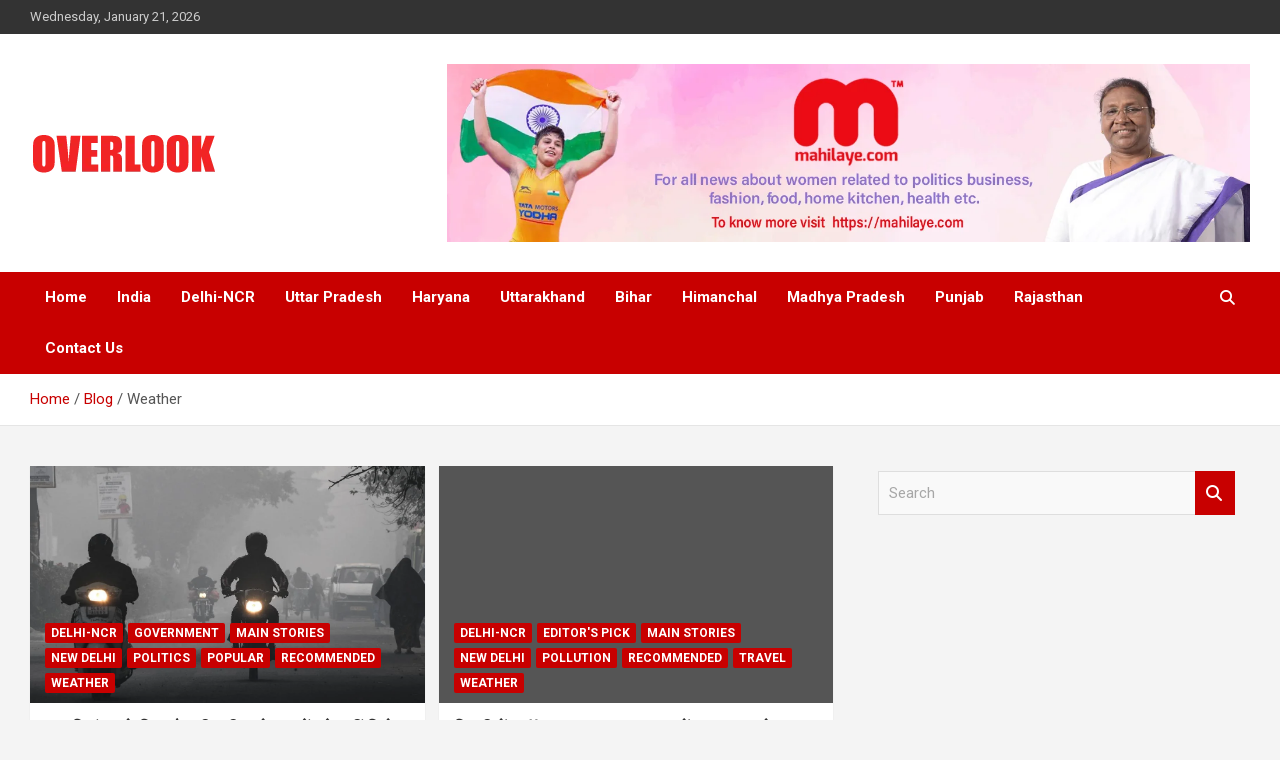

--- FILE ---
content_type: text/html; charset=UTF-8
request_url: https://overlook.co.in/category/weather/
body_size: 24371
content:
<!doctype html>
<html lang="en-US">
<head>
	<meta charset="UTF-8">
	<meta name="viewport" content="width=device-width, initial-scale=1, shrink-to-fit=no">
	<link rel="profile" href="https://gmpg.org/xfn/11">

	<meta name='robots' content='noindex, follow' />
	<style>img:is([sizes="auto" i], [sizes^="auto," i]) { contain-intrinsic-size: 3000px 1500px }</style>
	
	<!-- This site is optimized with the Yoast SEO plugin v26.8 - https://yoast.com/product/yoast-seo-wordpress/ -->
	<title>Weather Archives - Overlook</title>
	<meta property="og:locale" content="en_US" />
	<meta property="og:type" content="article" />
	<meta property="og:title" content="Weather Archives - Overlook" />
	<meta property="og:url" content="https://overlook.co.in/category/weather/" />
	<meta property="og:site_name" content="Overlook" />
	<meta name="twitter:card" content="summary_large_image" />
	<script type="application/ld+json" class="yoast-schema-graph">{"@context":"https://schema.org","@graph":[{"@type":"CollectionPage","@id":"https://overlook.co.in/category/weather/","url":"https://overlook.co.in/category/weather/","name":"Weather Archives - Overlook","isPartOf":{"@id":"https://overlook.co.in/#website"},"primaryImageOfPage":{"@id":"https://overlook.co.in/category/weather/#primaryimage"},"image":{"@id":"https://overlook.co.in/category/weather/#primaryimage"},"thumbnailUrl":"https://overlook.co.in/wp-content/uploads/2025/12/delhi-smog-traffic0.jpg","breadcrumb":{"@id":"https://overlook.co.in/category/weather/#breadcrumb"},"inLanguage":"en-US"},{"@type":"ImageObject","inLanguage":"en-US","@id":"https://overlook.co.in/category/weather/#primaryimage","url":"https://overlook.co.in/wp-content/uploads/2025/12/delhi-smog-traffic0.jpg","contentUrl":"https://overlook.co.in/wp-content/uploads/2025/12/delhi-smog-traffic0.jpg","width":1200,"height":675},{"@type":"BreadcrumbList","@id":"https://overlook.co.in/category/weather/#breadcrumb","itemListElement":[{"@type":"ListItem","position":1,"name":"Home","item":"https://overlook.co.in/"},{"@type":"ListItem","position":2,"name":"Weather"}]},{"@type":"WebSite","@id":"https://overlook.co.in/#website","url":"https://overlook.co.in/","name":"Overlook","description":"India&#039;s No 1 Hindi News Portal","publisher":{"@id":"https://overlook.co.in/#organization"},"potentialAction":[{"@type":"SearchAction","target":{"@type":"EntryPoint","urlTemplate":"https://overlook.co.in/?s={search_term_string}"},"query-input":{"@type":"PropertyValueSpecification","valueRequired":true,"valueName":"search_term_string"}}],"inLanguage":"en-US"},{"@type":"Organization","@id":"https://overlook.co.in/#organization","name":"Overlook","url":"https://overlook.co.in/","logo":{"@type":"ImageObject","inLanguage":"en-US","@id":"https://overlook.co.in/#/schema/logo/image/","url":"https://overlook.co.in/wp-content/uploads/2021/08/cropped-overlook.png","contentUrl":"https://overlook.co.in/wp-content/uploads/2021/08/cropped-overlook.png","width":188,"height":46,"caption":"Overlook"},"image":{"@id":"https://overlook.co.in/#/schema/logo/image/"}}]}</script>
	<!-- / Yoast SEO plugin. -->


<link rel='dns-prefetch' href='//www.googletagmanager.com' />
<link rel='dns-prefetch' href='//fonts.googleapis.com' />
<link rel='dns-prefetch' href='//pagead2.googlesyndication.com' />
<link rel="alternate" type="application/rss+xml" title="Overlook &raquo; Feed" href="https://overlook.co.in/feed/" />
<link rel="alternate" type="application/rss+xml" title="Overlook &raquo; Comments Feed" href="https://overlook.co.in/comments/feed/" />
<link rel="alternate" type="application/rss+xml" title="Overlook &raquo; Weather Category Feed" href="https://overlook.co.in/category/weather/feed/" />
<script type="text/javascript">
/* <![CDATA[ */
window._wpemojiSettings = {"baseUrl":"https:\/\/s.w.org\/images\/core\/emoji\/15.0.3\/72x72\/","ext":".png","svgUrl":"https:\/\/s.w.org\/images\/core\/emoji\/15.0.3\/svg\/","svgExt":".svg","source":{"concatemoji":"https:\/\/overlook.co.in\/wp-includes\/js\/wp-emoji-release.min.js?ver=6.7.2"}};
/*! This file is auto-generated */
!function(i,n){var o,s,e;function c(e){try{var t={supportTests:e,timestamp:(new Date).valueOf()};sessionStorage.setItem(o,JSON.stringify(t))}catch(e){}}function p(e,t,n){e.clearRect(0,0,e.canvas.width,e.canvas.height),e.fillText(t,0,0);var t=new Uint32Array(e.getImageData(0,0,e.canvas.width,e.canvas.height).data),r=(e.clearRect(0,0,e.canvas.width,e.canvas.height),e.fillText(n,0,0),new Uint32Array(e.getImageData(0,0,e.canvas.width,e.canvas.height).data));return t.every(function(e,t){return e===r[t]})}function u(e,t,n){switch(t){case"flag":return n(e,"\ud83c\udff3\ufe0f\u200d\u26a7\ufe0f","\ud83c\udff3\ufe0f\u200b\u26a7\ufe0f")?!1:!n(e,"\ud83c\uddfa\ud83c\uddf3","\ud83c\uddfa\u200b\ud83c\uddf3")&&!n(e,"\ud83c\udff4\udb40\udc67\udb40\udc62\udb40\udc65\udb40\udc6e\udb40\udc67\udb40\udc7f","\ud83c\udff4\u200b\udb40\udc67\u200b\udb40\udc62\u200b\udb40\udc65\u200b\udb40\udc6e\u200b\udb40\udc67\u200b\udb40\udc7f");case"emoji":return!n(e,"\ud83d\udc26\u200d\u2b1b","\ud83d\udc26\u200b\u2b1b")}return!1}function f(e,t,n){var r="undefined"!=typeof WorkerGlobalScope&&self instanceof WorkerGlobalScope?new OffscreenCanvas(300,150):i.createElement("canvas"),a=r.getContext("2d",{willReadFrequently:!0}),o=(a.textBaseline="top",a.font="600 32px Arial",{});return e.forEach(function(e){o[e]=t(a,e,n)}),o}function t(e){var t=i.createElement("script");t.src=e,t.defer=!0,i.head.appendChild(t)}"undefined"!=typeof Promise&&(o="wpEmojiSettingsSupports",s=["flag","emoji"],n.supports={everything:!0,everythingExceptFlag:!0},e=new Promise(function(e){i.addEventListener("DOMContentLoaded",e,{once:!0})}),new Promise(function(t){var n=function(){try{var e=JSON.parse(sessionStorage.getItem(o));if("object"==typeof e&&"number"==typeof e.timestamp&&(new Date).valueOf()<e.timestamp+604800&&"object"==typeof e.supportTests)return e.supportTests}catch(e){}return null}();if(!n){if("undefined"!=typeof Worker&&"undefined"!=typeof OffscreenCanvas&&"undefined"!=typeof URL&&URL.createObjectURL&&"undefined"!=typeof Blob)try{var e="postMessage("+f.toString()+"("+[JSON.stringify(s),u.toString(),p.toString()].join(",")+"));",r=new Blob([e],{type:"text/javascript"}),a=new Worker(URL.createObjectURL(r),{name:"wpTestEmojiSupports"});return void(a.onmessage=function(e){c(n=e.data),a.terminate(),t(n)})}catch(e){}c(n=f(s,u,p))}t(n)}).then(function(e){for(var t in e)n.supports[t]=e[t],n.supports.everything=n.supports.everything&&n.supports[t],"flag"!==t&&(n.supports.everythingExceptFlag=n.supports.everythingExceptFlag&&n.supports[t]);n.supports.everythingExceptFlag=n.supports.everythingExceptFlag&&!n.supports.flag,n.DOMReady=!1,n.readyCallback=function(){n.DOMReady=!0}}).then(function(){return e}).then(function(){var e;n.supports.everything||(n.readyCallback(),(e=n.source||{}).concatemoji?t(e.concatemoji):e.wpemoji&&e.twemoji&&(t(e.twemoji),t(e.wpemoji)))}))}((window,document),window._wpemojiSettings);
/* ]]> */
</script>

<link rel='stylesheet' id='pt-cv-public-style-css' href='https://overlook.co.in/wp-content/plugins/content-views-query-and-display-post-page/public/assets/css/cv.css?ver=4.2.1' type='text/css' media='all' />
<style id='wp-emoji-styles-inline-css' type='text/css'>

	img.wp-smiley, img.emoji {
		display: inline !important;
		border: none !important;
		box-shadow: none !important;
		height: 1em !important;
		width: 1em !important;
		margin: 0 0.07em !important;
		vertical-align: -0.1em !important;
		background: none !important;
		padding: 0 !important;
	}
</style>
<link rel='stylesheet' id='wp-block-library-css' href='https://overlook.co.in/wp-includes/css/dist/block-library/style.min.css?ver=6.7.2' type='text/css' media='all' />
<style id='classic-theme-styles-inline-css' type='text/css'>
/*! This file is auto-generated */
.wp-block-button__link{color:#fff;background-color:#32373c;border-radius:9999px;box-shadow:none;text-decoration:none;padding:calc(.667em + 2px) calc(1.333em + 2px);font-size:1.125em}.wp-block-file__button{background:#32373c;color:#fff;text-decoration:none}
</style>
<style id='global-styles-inline-css' type='text/css'>
:root{--wp--preset--aspect-ratio--square: 1;--wp--preset--aspect-ratio--4-3: 4/3;--wp--preset--aspect-ratio--3-4: 3/4;--wp--preset--aspect-ratio--3-2: 3/2;--wp--preset--aspect-ratio--2-3: 2/3;--wp--preset--aspect-ratio--16-9: 16/9;--wp--preset--aspect-ratio--9-16: 9/16;--wp--preset--color--black: #000000;--wp--preset--color--cyan-bluish-gray: #abb8c3;--wp--preset--color--white: #ffffff;--wp--preset--color--pale-pink: #f78da7;--wp--preset--color--vivid-red: #cf2e2e;--wp--preset--color--luminous-vivid-orange: #ff6900;--wp--preset--color--luminous-vivid-amber: #fcb900;--wp--preset--color--light-green-cyan: #7bdcb5;--wp--preset--color--vivid-green-cyan: #00d084;--wp--preset--color--pale-cyan-blue: #8ed1fc;--wp--preset--color--vivid-cyan-blue: #0693e3;--wp--preset--color--vivid-purple: #9b51e0;--wp--preset--gradient--vivid-cyan-blue-to-vivid-purple: linear-gradient(135deg,rgba(6,147,227,1) 0%,rgb(155,81,224) 100%);--wp--preset--gradient--light-green-cyan-to-vivid-green-cyan: linear-gradient(135deg,rgb(122,220,180) 0%,rgb(0,208,130) 100%);--wp--preset--gradient--luminous-vivid-amber-to-luminous-vivid-orange: linear-gradient(135deg,rgba(252,185,0,1) 0%,rgba(255,105,0,1) 100%);--wp--preset--gradient--luminous-vivid-orange-to-vivid-red: linear-gradient(135deg,rgba(255,105,0,1) 0%,rgb(207,46,46) 100%);--wp--preset--gradient--very-light-gray-to-cyan-bluish-gray: linear-gradient(135deg,rgb(238,238,238) 0%,rgb(169,184,195) 100%);--wp--preset--gradient--cool-to-warm-spectrum: linear-gradient(135deg,rgb(74,234,220) 0%,rgb(151,120,209) 20%,rgb(207,42,186) 40%,rgb(238,44,130) 60%,rgb(251,105,98) 80%,rgb(254,248,76) 100%);--wp--preset--gradient--blush-light-purple: linear-gradient(135deg,rgb(255,206,236) 0%,rgb(152,150,240) 100%);--wp--preset--gradient--blush-bordeaux: linear-gradient(135deg,rgb(254,205,165) 0%,rgb(254,45,45) 50%,rgb(107,0,62) 100%);--wp--preset--gradient--luminous-dusk: linear-gradient(135deg,rgb(255,203,112) 0%,rgb(199,81,192) 50%,rgb(65,88,208) 100%);--wp--preset--gradient--pale-ocean: linear-gradient(135deg,rgb(255,245,203) 0%,rgb(182,227,212) 50%,rgb(51,167,181) 100%);--wp--preset--gradient--electric-grass: linear-gradient(135deg,rgb(202,248,128) 0%,rgb(113,206,126) 100%);--wp--preset--gradient--midnight: linear-gradient(135deg,rgb(2,3,129) 0%,rgb(40,116,252) 100%);--wp--preset--font-size--small: 13px;--wp--preset--font-size--medium: 20px;--wp--preset--font-size--large: 36px;--wp--preset--font-size--x-large: 42px;--wp--preset--spacing--20: 0.44rem;--wp--preset--spacing--30: 0.67rem;--wp--preset--spacing--40: 1rem;--wp--preset--spacing--50: 1.5rem;--wp--preset--spacing--60: 2.25rem;--wp--preset--spacing--70: 3.38rem;--wp--preset--spacing--80: 5.06rem;--wp--preset--shadow--natural: 6px 6px 9px rgba(0, 0, 0, 0.2);--wp--preset--shadow--deep: 12px 12px 50px rgba(0, 0, 0, 0.4);--wp--preset--shadow--sharp: 6px 6px 0px rgba(0, 0, 0, 0.2);--wp--preset--shadow--outlined: 6px 6px 0px -3px rgba(255, 255, 255, 1), 6px 6px rgba(0, 0, 0, 1);--wp--preset--shadow--crisp: 6px 6px 0px rgba(0, 0, 0, 1);}:where(.is-layout-flex){gap: 0.5em;}:where(.is-layout-grid){gap: 0.5em;}body .is-layout-flex{display: flex;}.is-layout-flex{flex-wrap: wrap;align-items: center;}.is-layout-flex > :is(*, div){margin: 0;}body .is-layout-grid{display: grid;}.is-layout-grid > :is(*, div){margin: 0;}:where(.wp-block-columns.is-layout-flex){gap: 2em;}:where(.wp-block-columns.is-layout-grid){gap: 2em;}:where(.wp-block-post-template.is-layout-flex){gap: 1.25em;}:where(.wp-block-post-template.is-layout-grid){gap: 1.25em;}.has-black-color{color: var(--wp--preset--color--black) !important;}.has-cyan-bluish-gray-color{color: var(--wp--preset--color--cyan-bluish-gray) !important;}.has-white-color{color: var(--wp--preset--color--white) !important;}.has-pale-pink-color{color: var(--wp--preset--color--pale-pink) !important;}.has-vivid-red-color{color: var(--wp--preset--color--vivid-red) !important;}.has-luminous-vivid-orange-color{color: var(--wp--preset--color--luminous-vivid-orange) !important;}.has-luminous-vivid-amber-color{color: var(--wp--preset--color--luminous-vivid-amber) !important;}.has-light-green-cyan-color{color: var(--wp--preset--color--light-green-cyan) !important;}.has-vivid-green-cyan-color{color: var(--wp--preset--color--vivid-green-cyan) !important;}.has-pale-cyan-blue-color{color: var(--wp--preset--color--pale-cyan-blue) !important;}.has-vivid-cyan-blue-color{color: var(--wp--preset--color--vivid-cyan-blue) !important;}.has-vivid-purple-color{color: var(--wp--preset--color--vivid-purple) !important;}.has-black-background-color{background-color: var(--wp--preset--color--black) !important;}.has-cyan-bluish-gray-background-color{background-color: var(--wp--preset--color--cyan-bluish-gray) !important;}.has-white-background-color{background-color: var(--wp--preset--color--white) !important;}.has-pale-pink-background-color{background-color: var(--wp--preset--color--pale-pink) !important;}.has-vivid-red-background-color{background-color: var(--wp--preset--color--vivid-red) !important;}.has-luminous-vivid-orange-background-color{background-color: var(--wp--preset--color--luminous-vivid-orange) !important;}.has-luminous-vivid-amber-background-color{background-color: var(--wp--preset--color--luminous-vivid-amber) !important;}.has-light-green-cyan-background-color{background-color: var(--wp--preset--color--light-green-cyan) !important;}.has-vivid-green-cyan-background-color{background-color: var(--wp--preset--color--vivid-green-cyan) !important;}.has-pale-cyan-blue-background-color{background-color: var(--wp--preset--color--pale-cyan-blue) !important;}.has-vivid-cyan-blue-background-color{background-color: var(--wp--preset--color--vivid-cyan-blue) !important;}.has-vivid-purple-background-color{background-color: var(--wp--preset--color--vivid-purple) !important;}.has-black-border-color{border-color: var(--wp--preset--color--black) !important;}.has-cyan-bluish-gray-border-color{border-color: var(--wp--preset--color--cyan-bluish-gray) !important;}.has-white-border-color{border-color: var(--wp--preset--color--white) !important;}.has-pale-pink-border-color{border-color: var(--wp--preset--color--pale-pink) !important;}.has-vivid-red-border-color{border-color: var(--wp--preset--color--vivid-red) !important;}.has-luminous-vivid-orange-border-color{border-color: var(--wp--preset--color--luminous-vivid-orange) !important;}.has-luminous-vivid-amber-border-color{border-color: var(--wp--preset--color--luminous-vivid-amber) !important;}.has-light-green-cyan-border-color{border-color: var(--wp--preset--color--light-green-cyan) !important;}.has-vivid-green-cyan-border-color{border-color: var(--wp--preset--color--vivid-green-cyan) !important;}.has-pale-cyan-blue-border-color{border-color: var(--wp--preset--color--pale-cyan-blue) !important;}.has-vivid-cyan-blue-border-color{border-color: var(--wp--preset--color--vivid-cyan-blue) !important;}.has-vivid-purple-border-color{border-color: var(--wp--preset--color--vivid-purple) !important;}.has-vivid-cyan-blue-to-vivid-purple-gradient-background{background: var(--wp--preset--gradient--vivid-cyan-blue-to-vivid-purple) !important;}.has-light-green-cyan-to-vivid-green-cyan-gradient-background{background: var(--wp--preset--gradient--light-green-cyan-to-vivid-green-cyan) !important;}.has-luminous-vivid-amber-to-luminous-vivid-orange-gradient-background{background: var(--wp--preset--gradient--luminous-vivid-amber-to-luminous-vivid-orange) !important;}.has-luminous-vivid-orange-to-vivid-red-gradient-background{background: var(--wp--preset--gradient--luminous-vivid-orange-to-vivid-red) !important;}.has-very-light-gray-to-cyan-bluish-gray-gradient-background{background: var(--wp--preset--gradient--very-light-gray-to-cyan-bluish-gray) !important;}.has-cool-to-warm-spectrum-gradient-background{background: var(--wp--preset--gradient--cool-to-warm-spectrum) !important;}.has-blush-light-purple-gradient-background{background: var(--wp--preset--gradient--blush-light-purple) !important;}.has-blush-bordeaux-gradient-background{background: var(--wp--preset--gradient--blush-bordeaux) !important;}.has-luminous-dusk-gradient-background{background: var(--wp--preset--gradient--luminous-dusk) !important;}.has-pale-ocean-gradient-background{background: var(--wp--preset--gradient--pale-ocean) !important;}.has-electric-grass-gradient-background{background: var(--wp--preset--gradient--electric-grass) !important;}.has-midnight-gradient-background{background: var(--wp--preset--gradient--midnight) !important;}.has-small-font-size{font-size: var(--wp--preset--font-size--small) !important;}.has-medium-font-size{font-size: var(--wp--preset--font-size--medium) !important;}.has-large-font-size{font-size: var(--wp--preset--font-size--large) !important;}.has-x-large-font-size{font-size: var(--wp--preset--font-size--x-large) !important;}
:where(.wp-block-post-template.is-layout-flex){gap: 1.25em;}:where(.wp-block-post-template.is-layout-grid){gap: 1.25em;}
:where(.wp-block-columns.is-layout-flex){gap: 2em;}:where(.wp-block-columns.is-layout-grid){gap: 2em;}
:root :where(.wp-block-pullquote){font-size: 1.5em;line-height: 1.6;}
</style>
<link rel='stylesheet' id='bootstrap-style-css' href='https://overlook.co.in/wp-content/themes/newscard/assets/library/bootstrap/css/bootstrap.min.css?ver=4.0.0' type='text/css' media='all' />
<link rel='stylesheet' id='font-awesome-style-css' href='https://overlook.co.in/wp-content/themes/newscard/assets/library/font-awesome/css/all.min.css?ver=6.7.2' type='text/css' media='all' />
<link crossorigin="anonymous" rel='stylesheet' id='newscard-google-fonts-css' href='//fonts.googleapis.com/css?family=Roboto%3A100%2C300%2C300i%2C400%2C400i%2C500%2C500i%2C700%2C700i&#038;ver=6.7.2' type='text/css' media='all' />
<link rel='stylesheet' id='newscard-style-css' href='https://overlook.co.in/wp-content/themes/newscard/style.css?ver=6.7.2' type='text/css' media='all' />
<link rel='stylesheet' id='mm-compiled-options-mobmenu-css' href='https://overlook.co.in/wp-content/uploads/dynamic-mobmenu.css?ver=2.8.8-941' type='text/css' media='all' />
<link crossorigin="anonymous" rel='stylesheet' id='mm-google-webfont-dosis-css' href='//fonts.googleapis.com/css?family=Dosis%3Ainherit%2C400&#038;subset=latin%2Clatin-ext&#038;ver=6.7.2' type='text/css' media='all' />
<link rel='stylesheet' id='cssmobmenu-icons-css' href='https://overlook.co.in/wp-content/plugins/mobile-menu/includes/css/mobmenu-icons.css?ver=6.7.2' type='text/css' media='all' />
<link rel='stylesheet' id='cssmobmenu-css' href='https://overlook.co.in/wp-content/plugins/mobile-menu/includes/css/mobmenu.css?ver=2.8.8' type='text/css' media='all' />
<script type="text/javascript" src="https://overlook.co.in/wp-includes/js/jquery/jquery.min.js?ver=3.7.1" id="jquery-core-js"></script>
<script type="text/javascript" src="https://overlook.co.in/wp-includes/js/jquery/jquery-migrate.min.js?ver=3.4.1" id="jquery-migrate-js"></script>
<!--[if lt IE 9]>
<script type="text/javascript" src="https://overlook.co.in/wp-content/themes/newscard/assets/js/html5.js?ver=3.7.3" id="html5-js"></script>
<![endif]-->

<!-- Google tag (gtag.js) snippet added by Site Kit -->
<!-- Google Analytics snippet added by Site Kit -->
<script type="text/javascript" src="https://www.googletagmanager.com/gtag/js?id=GT-KVHVHS2" id="google_gtagjs-js" async></script>
<script type="text/javascript" id="google_gtagjs-js-after">
/* <![CDATA[ */
window.dataLayer = window.dataLayer || [];function gtag(){dataLayer.push(arguments);}
gtag("set","linker",{"domains":["overlook.co.in"]});
gtag("js", new Date());
gtag("set", "developer_id.dZTNiMT", true);
gtag("config", "GT-KVHVHS2");
/* ]]> */
</script>
<script type="text/javascript" src="https://overlook.co.in/wp-content/plugins/mobile-menu/includes/js/mobmenu.js?ver=2.8.8" id="mobmenujs-js"></script>
<link rel="https://api.w.org/" href="https://overlook.co.in/wp-json/" /><link rel="alternate" title="JSON" type="application/json" href="https://overlook.co.in/wp-json/wp/v2/categories/12544" /><link rel="EditURI" type="application/rsd+xml" title="RSD" href="https://overlook.co.in/xmlrpc.php?rsd" />
<meta name="generator" content="WordPress 6.7.2" />
<meta name="generator" content="Site Kit by Google 1.170.0" />
<!-- Google AdSense meta tags added by Site Kit -->
<meta name="google-adsense-platform-account" content="ca-host-pub-2644536267352236">
<meta name="google-adsense-platform-domain" content="sitekit.withgoogle.com">
<!-- End Google AdSense meta tags added by Site Kit -->
<noscript><style>.lazyload[data-src]{display:none !important;}</style></noscript><style>.lazyload{background-image:none !important;}.lazyload:before{background-image:none !important;}</style>		<style type="text/css">
					.site-title,
			.site-description {
				position: absolute;
				clip: rect(1px, 1px, 1px, 1px);
			}
				</style>
		<!-- There is no amphtml version available for this URL. -->
<!-- Google AdSense snippet added by Site Kit -->
<script type="text/javascript" async="async" src="https://pagead2.googlesyndication.com/pagead/js/adsbygoogle.js?client=ca-pub-5205588468855723&amp;host=ca-host-pub-2644536267352236" crossorigin="anonymous"></script>

<!-- End Google AdSense snippet added by Site Kit -->
<link rel="icon" href="https://overlook.co.in/wp-content/uploads/2021/08/favicon.jpg" sizes="32x32" />
<link rel="icon" href="https://overlook.co.in/wp-content/uploads/2021/08/favicon.jpg" sizes="192x192" />
<link rel="apple-touch-icon" href="https://overlook.co.in/wp-content/uploads/2021/08/favicon.jpg" />
<meta name="msapplication-TileImage" content="https://overlook.co.in/wp-content/uploads/2021/08/favicon.jpg" />
		<style type="text/css" id="wp-custom-css">
			.entry-meta > div:after {
    content: "/";
    opacity: 0;
}

.author{
	opacity:0;
}

.page-title{
	display:none;
}

#block-45{
	background-color: #fff0;
}


#block-46{
	background-color: #fff0;
}

#block-47{
	background-color: #fff0;
}

.widget {
    margin-bottom: 30px;
    padding: 15px;
    position: relative;
    background-color: #ffffff00;
    box-shadow: 0 1px 1px rgb(0 0 0 / 0%);
    -webkit-box-shadow: 0 1px 1px rgb(0 0 0 / 0%);
    -moz-box-shadow: 0 1px 1px rgba(0, 0, 0, 0.1);
}		</style>
		</head>

<body class="archive category category-weather category-12544 wp-custom-logo theme-body group-blog hfeed mob-menu-slideout-over">

<div id="page" class="site">
	<a class="skip-link screen-reader-text" href="#content">Skip to content</a>
	
	<header id="masthead" class="site-header">
					<div class="info-bar">
				<div class="container">
					<div class="row gutter-10">
						<div class="col col-sm contact-section">
							<div class="date">
								<ul><li>Wednesday, January 21, 2026</li></ul>
							</div>
						</div><!-- .contact-section -->

											</div><!-- .row -->
          		</div><!-- .container -->
        	</div><!-- .infobar -->
        		<nav class="navbar navbar-expand-lg d-block">
			<div class="navbar-head" >
				<div class="container">
					<div class="row navbar-head-row align-items-center">
						<div class="col-lg-4">
							<div class="site-branding navbar-brand">
								<a href="https://overlook.co.in/" class="custom-logo-link" rel="home"><img width="188" height="46" src="[data-uri]" class="custom-logo lazyload" alt="Overlook" decoding="async" data-src="https://overlook.co.in/wp-content/uploads/2021/08/cropped-overlook.png" data-eio-rwidth="188" data-eio-rheight="46" /><noscript><img width="188" height="46" src="https://overlook.co.in/wp-content/uploads/2021/08/cropped-overlook.png" class="custom-logo" alt="Overlook" decoding="async" data-eio="l" /></noscript></a>									<h2 class="site-title"><a href="https://overlook.co.in/" rel="home">Overlook</a></h2>
																	<p class="site-description">India&#039;s No 1 Hindi News Portal</p>
															</div><!-- .site-branding .navbar-brand -->
						</div>
													<div class="col-lg-8 navbar-ad-section">
																	<a href="https://mahilaye.com/" class="newscard-ad-728-90" target="_blank" rel="noopener noreferrer">
																	<img class="img-fluid lazyload" src="[data-uri]" alt="Banner Add" data-src="https://overlook.co.in/wp-content/uploads/2022/09/mahilye-banner.jpg" decoding="async" data-eio-rwidth="1378" data-eio-rheight="305"><noscript><img class="img-fluid" src="https://overlook.co.in/wp-content/uploads/2022/09/mahilye-banner.jpg" alt="Banner Add" data-eio="l"></noscript>
																	</a>
															</div>
											</div><!-- .row -->
				</div><!-- .container -->
			</div><!-- .navbar-head -->
			<div class="navigation-bar">
				<div class="navigation-bar-top">
					<div class="container">
						<button class="navbar-toggler menu-toggle" type="button" data-toggle="collapse" data-target="#navbarCollapse" aria-controls="navbarCollapse" aria-expanded="false" aria-label="Toggle navigation"></button>
						<span class="search-toggle"></span>
					</div><!-- .container -->
					<div class="search-bar">
						<div class="container">
							<div class="search-block off">
								<form action="https://overlook.co.in/" method="get" class="search-form">
	<label class="assistive-text"> Search </label>
	<div class="input-group">
		<input type="search" value="" placeholder="Search" class="form-control s" name="s">
		<div class="input-group-prepend">
			<button class="btn btn-theme">Search</button>
		</div>
	</div>
</form><!-- .search-form -->
							</div><!-- .search-box -->
						</div><!-- .container -->
					</div><!-- .search-bar -->
				</div><!-- .navigation-bar-top -->
				<div class="navbar-main">
					<div class="container">
						<div class="collapse navbar-collapse" id="navbarCollapse">
							<div id="site-navigation" class="main-navigation" role="navigation">
								<ul class="nav-menu navbar-nav d-lg-block"><li id="menu-item-209" class="menu-item menu-item-type-post_type menu-item-object-page menu-item-home menu-item-209"><a href="https://overlook.co.in/">Home</a></li>
<li id="menu-item-10974" class="menu-item menu-item-type-taxonomy menu-item-object-category menu-item-10974"><a href="https://overlook.co.in/category/india/">India</a></li>
<li id="menu-item-759987" class="menu-item menu-item-type-taxonomy menu-item-object-category menu-item-759987"><a href="https://overlook.co.in/category/delhi-ncr/">Delhi-NCR</a></li>
<li id="menu-item-36525" class="menu-item menu-item-type-taxonomy menu-item-object-category menu-item-36525"><a href="https://overlook.co.in/category/uttar-pradesh/">Uttar Pradesh</a></li>
<li id="menu-item-36528" class="menu-item menu-item-type-taxonomy menu-item-object-category menu-item-36528"><a href="https://overlook.co.in/category/haryana/">Haryana</a></li>
<li id="menu-item-36526" class="menu-item menu-item-type-taxonomy menu-item-object-category menu-item-36526"><a href="https://overlook.co.in/category/uttarakhand/">Uttarakhand</a></li>
<li id="menu-item-36530" class="menu-item menu-item-type-taxonomy menu-item-object-category menu-item-36530"><a href="https://overlook.co.in/category/bihar/">Bihar</a></li>
<li id="menu-item-36527" class="menu-item menu-item-type-taxonomy menu-item-object-category menu-item-36527"><a href="https://overlook.co.in/category/himanchal/">Himanchal</a></li>
<li id="menu-item-36541" class="menu-item menu-item-type-taxonomy menu-item-object-category menu-item-36541"><a href="https://overlook.co.in/category/madhya-pradesh/">Madhya Pradesh</a></li>
<li id="menu-item-36529" class="menu-item menu-item-type-taxonomy menu-item-object-category menu-item-36529"><a href="https://overlook.co.in/category/punjab/">Punjab</a></li>
<li id="menu-item-36542" class="menu-item menu-item-type-taxonomy menu-item-object-category menu-item-36542"><a href="https://overlook.co.in/category/rajasthan/">Rajasthan</a></li>
<li id="menu-item-36546" class="menu-item menu-item-type-post_type menu-item-object-page menu-item-36546"><a href="https://overlook.co.in/contact/">Contact Us</a></li>
</ul>							</div><!-- #site-navigation .main-navigation -->
						</div><!-- .navbar-collapse -->
						<div class="nav-search">
							<span class="search-toggle"></span>
						</div><!-- .nav-search -->
					</div><!-- .container -->
				</div><!-- .navbar-main -->
			</div><!-- .navigation-bar -->
		</nav><!-- .navbar -->

		
		
					<div id="breadcrumb">
				<div class="container">
					<div role="navigation" aria-label="Breadcrumbs" class="breadcrumb-trail breadcrumbs" itemprop="breadcrumb"><ul class="trail-items" itemscope itemtype="http://schema.org/BreadcrumbList"><meta name="numberOfItems" content="3" /><meta name="itemListOrder" content="Ascending" /><li itemprop="itemListElement" itemscope itemtype="http://schema.org/ListItem" class="trail-item trail-begin"><a href="https://overlook.co.in/" rel="home" itemprop="item"><span itemprop="name">Home</span></a><meta itemprop="position" content="1" /></li><li itemprop="itemListElement" itemscope itemtype="http://schema.org/ListItem" class="trail-item"><a href="https://overlook.co.in/blog-2/" itemprop="item"><span itemprop="name">Blog</span></a><meta itemprop="position" content="2" /></li><li itemprop="itemListElement" itemscope itemtype="http://schema.org/ListItem" class="trail-item trail-end"><span itemprop="name">Weather</span><meta itemprop="position" content="3" /></li></ul></div>				</div>
			</div><!-- .breadcrumb -->
			</header><!-- #masthead -->
	<div id="content" class="site-content ">
		<div class="container">
							<div class="row justify-content-center site-content-row">
			<div id="primary" class="col-lg-8 content-area">		<main id="main" class="site-main">

			
				<header class="page-header">
					<h1 class="page-title">Category: <span>Weather</span></h1>				</header><!-- .page-header -->

				<div class="row gutter-parent-14 post-wrap">
						<div class="col-sm-6 col-xxl-4 post-col">
	<div class="post-762421 post type-post status-publish format-standard has-post-thumbnail hentry category-delhi-ncr category-government category-main-stories category-new-delhi category-politics category-popular category-recommended category-weather">

		
				<figure class="post-featured-image post-img-wrap">
					<a title="18 दिसंबर से बिना वैध पीयूसी वाले वाहनों को नहीं मिलेगा ईंधन: दिल्ली सरकार" href="https://overlook.co.in/no-fuel-without-puc-delhi-from-december-18/" class="post-img lazyload" style="" data-back="https://overlook.co.in/wp-content/uploads/2025/12/delhi-smog-traffic0.jpg" data-eio-rwidth="1200" data-eio-rheight="675"></a>
					<div class="entry-meta category-meta">
						<div class="cat-links"><a href="https://overlook.co.in/category/delhi-ncr/" rel="category tag">Delhi-NCR</a> <a href="https://overlook.co.in/category/government/" rel="category tag">Government</a> <a href="https://overlook.co.in/category/main-stories/" rel="category tag">Main Stories</a> <a href="https://overlook.co.in/category/new-delhi/" rel="category tag">new delhi</a> <a href="https://overlook.co.in/category/politics/" rel="category tag">Politics</a> <a href="https://overlook.co.in/category/popular/" rel="category tag">Popular</a> <a href="https://overlook.co.in/category/recommended/" rel="category tag">Recommended</a> <a href="https://overlook.co.in/category/weather/" rel="category tag">Weather</a></div>
					</div><!-- .entry-meta -->
				</figure><!-- .post-featured-image .post-img-wrap -->

			
					<header class="entry-header">
				<h2 class="entry-title"><a href="https://overlook.co.in/no-fuel-without-puc-delhi-from-december-18/" rel="bookmark">18 दिसंबर से बिना वैध पीयूसी वाले वाहनों को नहीं मिलेगा ईंधन: दिल्ली सरकार</a></h2>
									<div class="entry-meta">
						<div class="date"><a href="https://overlook.co.in/no-fuel-without-puc-delhi-from-december-18/" title="18 दिसंबर से बिना वैध पीयूसी वाले वाहनों को नहीं मिलेगा ईंधन: दिल्ली सरकार">December 17, 2025</a> </div> <div class="by-author vcard author"><a href="https://overlook.co.in/author/editor/">Editor</a> </div>											</div><!-- .entry-meta -->
								</header>
				<div class="entry-content">
								<p>नई दिल्ली। राजधानी दिल्ली में वायु प्रदूषण पर सख्ती करते हुए सरकार ने बड़ा फैसला लिया&hellip;</p>
						</div><!-- entry-content -->

			</div><!-- .post-762421 -->
	</div><!-- .col-sm-6 .col-xxl-4 .post-col -->
	<div class="col-sm-6 col-xxl-4 post-col">
	<div class="post-762417 post type-post status-publish format-standard has-post-thumbnail hentry category-delhi-ncr category-editors-pick category-main-stories category-new-delhi category-pollution category-recommended category-travel category-weather">

		
				<figure class="post-featured-image post-img-wrap">
					<a title="दिल्ली में स्मॉग का कहर: 100 उड़ानें रद्द, 300 से अधिक लेट, ट्रेन सेवाएं भी प्रभावित" href="https://overlook.co.in/delhi-smog-flights-cancelled-trains-delayed-aqi-severe/" class="post-img lazyload" style="" data-back="https://overlook.co.in/wp-content/uploads/2025/12/delhi-smog_.avif" data-eio-rwidth="723" data-eio-rheight="486"></a>
					<div class="entry-meta category-meta">
						<div class="cat-links"><a href="https://overlook.co.in/category/delhi-ncr/" rel="category tag">Delhi-NCR</a> <a href="https://overlook.co.in/category/editors-pick/" rel="category tag">Editor's Pick</a> <a href="https://overlook.co.in/category/main-stories/" rel="category tag">Main Stories</a> <a href="https://overlook.co.in/category/new-delhi/" rel="category tag">new delhi</a> <a href="https://overlook.co.in/category/pollution/" rel="category tag">Pollution</a> <a href="https://overlook.co.in/category/recommended/" rel="category tag">Recommended</a> <a href="https://overlook.co.in/category/travel/" rel="category tag">Travel</a> <a href="https://overlook.co.in/category/weather/" rel="category tag">Weather</a></div>
					</div><!-- .entry-meta -->
				</figure><!-- .post-featured-image .post-img-wrap -->

			
					<header class="entry-header">
				<h2 class="entry-title"><a href="https://overlook.co.in/delhi-smog-flights-cancelled-trains-delayed-aqi-severe/" rel="bookmark">दिल्ली में स्मॉग का कहर: 100 उड़ानें रद्द, 300 से अधिक लेट, ट्रेन सेवाएं भी प्रभावित</a></h2>
									<div class="entry-meta">
						<div class="date"><a href="https://overlook.co.in/delhi-smog-flights-cancelled-trains-delayed-aqi-severe/" title="दिल्ली में स्मॉग का कहर: 100 उड़ानें रद्द, 300 से अधिक लेट, ट्रेन सेवाएं भी प्रभावित">December 15, 2025</a> </div> <div class="by-author vcard author"><a href="https://overlook.co.in/author/editor/">Editor</a> </div>											</div><!-- .entry-meta -->
								</header>
				<div class="entry-content">
								<p>नई दिल्ली: राजधानी दिल्ली और आसपास के इलाकों में सोमवार सुबह घने स्मॉग की मोटी चादर&hellip;</p>
						</div><!-- entry-content -->

			</div><!-- .post-762417 -->
	</div><!-- .col-sm-6 .col-xxl-4 .post-col -->
	<div class="col-sm-6 col-xxl-4 post-col">
	<div class="post-762410 post type-post status-publish format-standard has-post-thumbnail hentry category-delhi-ncr category-editors-pick category-main-stories category-nation category-new-delhi category-recommended category-weather">

		
				<figure class="post-featured-image post-img-wrap">
					<a title="घने स्मॉग की चपेट में दिल्ली, कई क्षेत्रों में AQI ‘severe’; एयरपोर्ट ने जारी की एडवाइजरी" href="https://overlook.co.in/delhi-smog-severe-aqi-airport-advisory/" class="post-img lazyload" style="" data-back="https://overlook.co.in/wp-content/uploads/2025/11/aqi-delhi.jpg" data-eio-rwidth="1200" data-eio-rheight="675"></a>
					<div class="entry-meta category-meta">
						<div class="cat-links"><a href="https://overlook.co.in/category/delhi-ncr/" rel="category tag">Delhi-NCR</a> <a href="https://overlook.co.in/category/editors-pick/" rel="category tag">Editor's Pick</a> <a href="https://overlook.co.in/category/main-stories/" rel="category tag">Main Stories</a> <a href="https://overlook.co.in/category/nation/" rel="category tag">nation</a> <a href="https://overlook.co.in/category/new-delhi/" rel="category tag">new delhi</a> <a href="https://overlook.co.in/category/recommended/" rel="category tag">Recommended</a> <a href="https://overlook.co.in/category/weather/" rel="category tag">Weather</a></div>
					</div><!-- .entry-meta -->
				</figure><!-- .post-featured-image .post-img-wrap -->

			
					<header class="entry-header">
				<h2 class="entry-title"><a href="https://overlook.co.in/delhi-smog-severe-aqi-airport-advisory/" rel="bookmark">घने स्मॉग की चपेट में दिल्ली, कई क्षेत्रों में AQI ‘severe’; एयरपोर्ट ने जारी की एडवाइजरी</a></h2>
									<div class="entry-meta">
						<div class="date"><a href="https://overlook.co.in/delhi-smog-severe-aqi-airport-advisory/" title="घने स्मॉग की चपेट में दिल्ली, कई क्षेत्रों में AQI ‘severe’; एयरपोर्ट ने जारी की एडवाइजरी">December 13, 2025</a> </div> <div class="by-author vcard author"><a href="https://overlook.co.in/author/editor/">Editor</a> </div>											</div><!-- .entry-meta -->
								</header>
				<div class="entry-content">
								<p>दिल्ली-एनसीआर में शनिवार सुबह घना स्मॉग छाया रहा, जिससे वायु गुणवत्ता सूचकांक (AQI) कई स्थानों पर&hellip;</p>
						</div><!-- entry-content -->

			</div><!-- .post-762410 -->
	</div><!-- .col-sm-6 .col-xxl-4 .post-col -->
	<div class="col-sm-6 col-xxl-4 post-col">
	<div class="post-762393 post type-post status-publish format-standard has-post-thumbnail hentry category-delhi-ncr category-government category-main-stories category-new-delhi category-politics category-weather">

		
				<figure class="post-featured-image post-img-wrap">
					<a title="संसद के बाहर विपक्ष का प्रदर्शन: दिल्ली-NCR में प्रदूषण संकट पर केंद्र की चुप्पी के खिलाफ नाराजगी" href="https://overlook.co.in/opposition-protests-delhi-air-pollution-parliament/" class="post-img lazyload" style="" data-back="https://overlook.co.in/wp-content/uploads/2025/12/opposition_MPs_protest_against_Centre_over_air_pollution.webp" data-eio-rwidth="750" data-eio-rheight="500"></a>
					<div class="entry-meta category-meta">
						<div class="cat-links"><a href="https://overlook.co.in/category/delhi-ncr/" rel="category tag">Delhi-NCR</a> <a href="https://overlook.co.in/category/government/" rel="category tag">Government</a> <a href="https://overlook.co.in/category/main-stories/" rel="category tag">Main Stories</a> <a href="https://overlook.co.in/category/new-delhi/" rel="category tag">new delhi</a> <a href="https://overlook.co.in/category/politics/" rel="category tag">Politics</a> <a href="https://overlook.co.in/category/weather/" rel="category tag">Weather</a></div>
					</div><!-- .entry-meta -->
				</figure><!-- .post-featured-image .post-img-wrap -->

			
					<header class="entry-header">
				<h2 class="entry-title"><a href="https://overlook.co.in/opposition-protests-delhi-air-pollution-parliament/" rel="bookmark">संसद के बाहर विपक्ष का प्रदर्शन: दिल्ली-NCR में प्रदूषण संकट पर केंद्र की चुप्पी के खिलाफ नाराजगी</a></h2>
									<div class="entry-meta">
						<div class="date"><a href="https://overlook.co.in/opposition-protests-delhi-air-pollution-parliament/" title="संसद के बाहर विपक्ष का प्रदर्शन: दिल्ली-NCR में प्रदूषण संकट पर केंद्र की चुप्पी के खिलाफ नाराजगी">December 4, 2025</a> </div> <div class="by-author vcard author"><a href="https://overlook.co.in/author/editor/">Editor</a> </div>											</div><!-- .entry-meta -->
								</header>
				<div class="entry-content">
								<p>नई दिल्ली: दिल्ली-एनसीआर और उत्तर भारत में गंभीर वायु प्रदूषण संकट के बीच, विपक्षी सांसदों ने&hellip;</p>
						</div><!-- entry-content -->

			</div><!-- .post-762393 -->
	</div><!-- .col-sm-6 .col-xxl-4 .post-col -->
	<div class="col-sm-6 col-xxl-4 post-col">
	<div class="post-762375 post type-post status-publish format-standard has-post-thumbnail hentry category-main-stories category-popular category-recommended category-tamil-nadu category-weather">

		
				<figure class="post-featured-image post-img-wrap">
					<a title="54 फ्लाइट रद्द, स्कूल बंद — Cyclone Ditwah से तमिलनाडु में अलर्ट जारी" href="https://overlook.co.in/cyclone-ditwah-54-flights-cancelled-schools-shut-tamil-nadu/" class="post-img lazyload" style="" data-back="https://overlook.co.in/wp-content/uploads/2025/11/cyclone-ditwah.avif" data-eio-rwidth="600" data-eio-rheight="338"></a>
					<div class="entry-meta category-meta">
						<div class="cat-links"><a href="https://overlook.co.in/category/main-stories/" rel="category tag">Main Stories</a> <a href="https://overlook.co.in/category/popular/" rel="category tag">Popular</a> <a href="https://overlook.co.in/category/recommended/" rel="category tag">Recommended</a> <a href="https://overlook.co.in/category/tamil-nadu/" rel="category tag">tamil nadu</a> <a href="https://overlook.co.in/category/weather/" rel="category tag">Weather</a></div>
					</div><!-- .entry-meta -->
				</figure><!-- .post-featured-image .post-img-wrap -->

			
					<header class="entry-header">
				<h2 class="entry-title"><a href="https://overlook.co.in/cyclone-ditwah-54-flights-cancelled-schools-shut-tamil-nadu/" rel="bookmark">54 फ्लाइट रद्द, स्कूल बंद — Cyclone Ditwah से तमिलनाडु में अलर्ट जारी</a></h2>
									<div class="entry-meta">
						<div class="date"><a href="https://overlook.co.in/cyclone-ditwah-54-flights-cancelled-schools-shut-tamil-nadu/" title="54 फ्लाइट रद्द, स्कूल बंद — Cyclone Ditwah से तमिलनाडु में अलर्ट जारी">November 29, 2025</a> </div> <div class="by-author vcard author"><a href="https://overlook.co.in/author/editor/">Editor</a> </div>											</div><!-- .entry-meta -->
								</header>
				<div class="entry-content">
								<p>चेन्नई: उत्तर तमिलनाडु और पुदुच्चेरी तट की ओर बढ़ रहे चक्रवात Ditwah के कारण राज्य में&hellip;</p>
						</div><!-- entry-content -->

			</div><!-- .post-762375 -->
	</div><!-- .col-sm-6 .col-xxl-4 .post-col -->
	<div class="col-sm-6 col-xxl-4 post-col">
	<div class="post-762365 post type-post status-publish format-standard has-post-thumbnail hentry category-india category-main-stories category-popular category-weather category-world">

		
				<figure class="post-featured-image post-img-wrap">
					<a title="इथियोपिया में ज्वालामुखी शांत, तबाही और रद्द उड़ानों की स्थिति बनी" href="https://overlook.co.in/ethiopia-volcano-eruption-flights-disrupted-news/" class="post-img lazyload" style="" data-back="https://overlook.co.in/wp-content/uploads/2025/11/ethopia-volcano.webp" data-eio-rwidth="545" data-eio-rheight="307"></a>
					<div class="entry-meta category-meta">
						<div class="cat-links"><a href="https://overlook.co.in/category/india/" rel="category tag">India</a> <a href="https://overlook.co.in/category/main-stories/" rel="category tag">Main Stories</a> <a href="https://overlook.co.in/category/popular/" rel="category tag">Popular</a> <a href="https://overlook.co.in/category/weather/" rel="category tag">Weather</a> <a href="https://overlook.co.in/category/world/" rel="category tag">world</a></div>
					</div><!-- .entry-meta -->
				</figure><!-- .post-featured-image .post-img-wrap -->

			
					<header class="entry-header">
				<h2 class="entry-title"><a href="https://overlook.co.in/ethiopia-volcano-eruption-flights-disrupted-news/" rel="bookmark">इथियोपिया में ज्वालामुखी शांत, तबाही और रद्द उड़ानों की स्थिति बनी</a></h2>
									<div class="entry-meta">
						<div class="date"><a href="https://overlook.co.in/ethiopia-volcano-eruption-flights-disrupted-news/" title="इथियोपिया में ज्वालामुखी शांत, तबाही और रद्द उड़ानों की स्थिति बनी">November 26, 2025</a> </div> <div class="by-author vcard author"><a href="https://overlook.co.in/author/editor/">Editor</a> </div>											</div><!-- .entry-meta -->
								</header>
				<div class="entry-content">
								<p>उत्तरी इथियोपिया के लंबे समय से निष्क्रिय हेली गुबी ज्वालामुखी में सप्ताहांत के दौरान हुए विस्फोट&hellip;</p>
						</div><!-- entry-content -->

			</div><!-- .post-762365 -->
	</div><!-- .col-sm-6 .col-xxl-4 .post-col -->
	<div class="col-sm-6 col-xxl-4 post-col">
	<div class="post-762348 post type-post status-publish format-standard has-post-thumbnail hentry category-delhi-ncr category-editors-pick category-main-stories category-recommended category-weather">

		
				<figure class="post-featured-image post-img-wrap">
					<a title="दिल्ली की हवा सातवें दिन भी ‘बहुत खराब’; AQI 398 पर पहुंचा, 21 स्टेशन ‘गंभीर’ श्रेणी में" href="https://overlook.co.in/delhi-air-quality-remains-very-poor-for-seventh-day-in-a-row-aqi-at-398/" class="post-img lazyload" style="" data-back="https://overlook.co.in/wp-content/uploads/2025/11/aqi-delhi.jpg" data-eio-rwidth="1200" data-eio-rheight="675"></a>
					<div class="entry-meta category-meta">
						<div class="cat-links"><a href="https://overlook.co.in/category/delhi-ncr/" rel="category tag">Delhi-NCR</a> <a href="https://overlook.co.in/category/editors-pick/" rel="category tag">Editor's Pick</a> <a href="https://overlook.co.in/category/main-stories/" rel="category tag">Main Stories</a> <a href="https://overlook.co.in/category/recommended/" rel="category tag">Recommended</a> <a href="https://overlook.co.in/category/weather/" rel="category tag">Weather</a></div>
					</div><!-- .entry-meta -->
				</figure><!-- .post-featured-image .post-img-wrap -->

			
					<header class="entry-header">
				<h2 class="entry-title"><a href="https://overlook.co.in/delhi-air-quality-remains-very-poor-for-seventh-day-in-a-row-aqi-at-398/" rel="bookmark">दिल्ली की हवा सातवें दिन भी ‘बहुत खराब’; AQI 398 पर पहुंचा, 21 स्टेशन ‘गंभीर’ श्रेणी में</a></h2>
									<div class="entry-meta">
						<div class="date"><a href="https://overlook.co.in/delhi-air-quality-remains-very-poor-for-seventh-day-in-a-row-aqi-at-398/" title="दिल्ली की हवा सातवें दिन भी ‘बहुत खराब’; AQI 398 पर पहुंचा, 21 स्टेशन ‘गंभीर’ श्रेणी में">November 20, 2025</a> </div> <div class="by-author vcard author"><a href="https://overlook.co.in/author/editor/">Editor</a> </div>											</div><!-- .entry-meta -->
								</header>
				<div class="entry-content">
								<p>राष्ट्रीय राजधानी में वायु गुणवत्ता में गिरावट का सिलसिला जारी है। गुरुवार (20 नवंबर 2025) को&hellip;</p>
						</div><!-- entry-content -->

			</div><!-- .post-762348 -->
	</div><!-- .col-sm-6 .col-xxl-4 .post-col -->
	<div class="col-sm-6 col-xxl-4 post-col">
	<div class="post-762249 post type-post status-publish format-standard has-post-thumbnail hentry category-delhi-ncr category-editors-pick category-haryana category-main-stories category-new-delhi category-punjab category-weather">

		
				<figure class="post-featured-image post-img-wrap">
					<a title="दिल्ली में बाढ़ का खतरा, यमुना खतरे के निशान से ऊपर, राहत शिविर जलमग्न" href="https://overlook.co.in/flood-alert-delhi-yamuna-river-above-danger-mark-relief-camps-submerged/" class="post-img lazyload" style="" data-back="https://overlook.co.in/wp-content/uploads/2025/09/delhi-flood-image.webp" data-eio-rwidth="773" data-eio-rheight="435"></a>
					<div class="entry-meta category-meta">
						<div class="cat-links"><a href="https://overlook.co.in/category/delhi-ncr/" rel="category tag">Delhi-NCR</a> <a href="https://overlook.co.in/category/editors-pick/" rel="category tag">Editor's Pick</a> <a href="https://overlook.co.in/category/haryana/" rel="category tag">Haryana</a> <a href="https://overlook.co.in/category/main-stories/" rel="category tag">Main Stories</a> <a href="https://overlook.co.in/category/new-delhi/" rel="category tag">new delhi</a> <a href="https://overlook.co.in/category/punjab/" rel="category tag">Punjab</a> <a href="https://overlook.co.in/category/weather/" rel="category tag">Weather</a></div>
					</div><!-- .entry-meta -->
				</figure><!-- .post-featured-image .post-img-wrap -->

			
					<header class="entry-header">
				<h2 class="entry-title"><a href="https://overlook.co.in/flood-alert-delhi-yamuna-river-above-danger-mark-relief-camps-submerged/" rel="bookmark">दिल्ली में बाढ़ का खतरा, यमुना खतरे के निशान से ऊपर, राहत शिविर जलमग्न</a></h2>
									<div class="entry-meta">
						<div class="date"><a href="https://overlook.co.in/flood-alert-delhi-yamuna-river-above-danger-mark-relief-camps-submerged/" title="दिल्ली में बाढ़ का खतरा, यमुना खतरे के निशान से ऊपर, राहत शिविर जलमग्न">September 4, 2025</a> </div> <div class="by-author vcard author"><a href="https://overlook.co.in/author/editor/">Editor</a> </div>											</div><!-- .entry-meta -->
								</header>
				<div class="entry-content">
								<p>नई दिल्ली: राजधानी दिल्ली में लगातार हो रही बारिश ने हालात गंभीर कर दिए हैं। यमुना&hellip;</p>
						</div><!-- entry-content -->

			</div><!-- .post-762249 -->
	</div><!-- .col-sm-6 .col-xxl-4 .post-col -->
	<div class="col-sm-6 col-xxl-4 post-col">
	<div class="post-762243 post type-post status-publish format-standard has-post-thumbnail hentry category-main-stories category-popular category-punjab category-recommended category-weather">

		
				<figure class="post-featured-image post-img-wrap">
					<a title="पंजाब में भारी बारिश का अलर्ट: अगले 48 घंटे ‘रेड अलर्ट’ जारी" href="https://overlook.co.in/punjab-heavy-rain-2025-red-alert-imd/" class="post-img lazyload" style="" data-back="https://overlook.co.in/wp-content/uploads/2025/09/download-4.jpg" data-eio-rwidth="1155" data-eio-rheight="714"></a>
					<div class="entry-meta category-meta">
						<div class="cat-links"><a href="https://overlook.co.in/category/main-stories/" rel="category tag">Main Stories</a> <a href="https://overlook.co.in/category/popular/" rel="category tag">Popular</a> <a href="https://overlook.co.in/category/punjab/" rel="category tag">Punjab</a> <a href="https://overlook.co.in/category/recommended/" rel="category tag">Recommended</a> <a href="https://overlook.co.in/category/weather/" rel="category tag">Weather</a></div>
					</div><!-- .entry-meta -->
				</figure><!-- .post-featured-image .post-img-wrap -->

			
					<header class="entry-header">
				<h2 class="entry-title"><a href="https://overlook.co.in/punjab-heavy-rain-2025-red-alert-imd/" rel="bookmark">पंजाब में भारी बारिश का अलर्ट: अगले 48 घंटे ‘रेड अलर्ट’ जारी</a></h2>
									<div class="entry-meta">
						<div class="date"><a href="https://overlook.co.in/punjab-heavy-rain-2025-red-alert-imd/" title="पंजाब में भारी बारिश का अलर्ट: अगले 48 घंटे ‘रेड अलर्ट’ जारी">September 1, 2025</a> </div> <div class="by-author vcard author"><a href="https://overlook.co.in/author/editor/">Editor</a> </div>											</div><!-- .entry-meta -->
								</header>
				<div class="entry-content">
								<p>इंडिया मीटिरोलॉजिकल डिपार्टमेंट (IMD) ने पंजाब में अगले 48 घंटे के लिए रेड अलर्ट जारी किया&hellip;</p>
						</div><!-- entry-content -->

			</div><!-- .post-762243 -->
	</div><!-- .col-sm-6 .col-xxl-4 .post-col -->
	<div class="col-sm-6 col-xxl-4 post-col">
	<div class="post-762189 post type-post status-publish format-standard has-post-thumbnail hentry category-delhi-ncr category-haryana category-himanchal category-main-stories category-new-delhi category-popular category-uttarakhand category-weather">

		
				<figure class="post-featured-image post-img-wrap">
					<a title="उत्तर भारत में समय से पहले पहुंचा मानसून: दिल्ली में हल्की बारिश, उत्तराखंड में बाढ़ और यमुनोत्री मार्ग बाधित" href="https://overlook.co.in/monsoon-arrives-early-delhi-rains-uttarakhand-floods-char-dham-alert/" class="post-img lazyload" style="" data-back="https://overlook.co.in/wp-content/uploads/2025/06/weather-update-.avif" data-eio-rwidth="690" data-eio-rheight="388"></a>
					<div class="entry-meta category-meta">
						<div class="cat-links"><a href="https://overlook.co.in/category/delhi-ncr/" rel="category tag">Delhi-NCR</a> <a href="https://overlook.co.in/category/haryana/" rel="category tag">Haryana</a> <a href="https://overlook.co.in/category/himanchal/" rel="category tag">Himanchal</a> <a href="https://overlook.co.in/category/main-stories/" rel="category tag">Main Stories</a> <a href="https://overlook.co.in/category/new-delhi/" rel="category tag">new delhi</a> <a href="https://overlook.co.in/category/popular/" rel="category tag">Popular</a> <a href="https://overlook.co.in/category/uttarakhand/" rel="category tag">Uttarakhand</a> <a href="https://overlook.co.in/category/weather/" rel="category tag">Weather</a></div>
					</div><!-- .entry-meta -->
				</figure><!-- .post-featured-image .post-img-wrap -->

			
					<header class="entry-header">
				<h2 class="entry-title"><a href="https://overlook.co.in/monsoon-arrives-early-delhi-rains-uttarakhand-floods-char-dham-alert/" rel="bookmark">उत्तर भारत में समय से पहले पहुंचा मानसून: दिल्ली में हल्की बारिश, उत्तराखंड में बाढ़ और यमुनोत्री मार्ग बाधित</a></h2>
									<div class="entry-meta">
						<div class="date"><a href="https://overlook.co.in/monsoon-arrives-early-delhi-rains-uttarakhand-floods-char-dham-alert/" title="उत्तर भारत में समय से पहले पहुंचा मानसून: दिल्ली में हल्की बारिश, उत्तराखंड में बाढ़ और यमुनोत्री मार्ग बाधित">June 30, 2025</a> </div> <div class="by-author vcard author"><a href="https://overlook.co.in/author/editor/">Editor</a> </div>											</div><!-- .entry-meta -->
								</header>
				<div class="entry-content">
								<p>भारत में इस साल मानसून ने सामान्य समय से नौ दिन पहले दस्तक दी है। भारतीय&hellip;</p>
						</div><!-- entry-content -->

			</div><!-- .post-762189 -->
	</div><!-- .col-sm-6 .col-xxl-4 .post-col -->
				</div><!-- .row .gutter-parent-14 .post-wrap-->

				
	<nav class="navigation pagination" aria-label="Posts pagination">
		<h2 class="screen-reader-text">Posts pagination</h2>
		<div class="nav-links"><span aria-current="page" class="page-numbers current">1</span>
<a class="page-numbers" href="https://overlook.co.in/category/weather/page/2/">2</a>
<span class="page-numbers dots">&hellip;</span>
<a class="page-numbers" href="https://overlook.co.in/category/weather/page/12/">12</a>
<a class="next page-numbers" href="https://overlook.co.in/category/weather/page/2/">Next</a></div>
	</nav>
		</main><!-- #main -->
	</div><!-- #primary -->


<aside id="secondary" class="col-lg-4 widget-area" role="complementary">
	<div class="sticky-sidebar">
		<section id="search-1" class="widget widget_search"><form action="https://overlook.co.in/" method="get" class="search-form">
	<label class="assistive-text"> Search </label>
	<div class="input-group">
		<input type="search" value="" placeholder="Search" class="form-control s" name="s">
		<div class="input-group-prepend">
			<button class="btn btn-theme">Search</button>
		</div>
	</div>
</form><!-- .search-form -->
</section><section id="block-48" class="widget widget_block"><script async src="https://pagead2.googlesyndication.com/pagead/js/adsbygoogle.js?client=ca-pub-5205588468855723"
     crossorigin="anonymous"></script>
<!-- ad1 -->
<ins class="adsbygoogle"
     style="display:block"
     data-ad-client="ca-pub-5205588468855723"
     data-ad-slot="8935260749"
     data-ad-format="auto"
     data-full-width-responsive="true"></ins>
<script>
     (adsbygoogle = window.adsbygoogle || []).push({});
</script></section><section id="newscard_recent_posts-1" class="widget newscard-widget-recent-posts">
		<h3 class="widget-title">				<a href="https://overlook.co.in/blog-2/">Recent</a>
			</h3>			<div class="row gutter-parent-14">
										<div class="col-md-6 post-col">
							<div class="post-boxed inlined clearfix">
																	<div class="post-img-wrap">
										<a href="https://overlook.co.in/trump-threatens-200-percent-tariffs-on-france-macron-message/" class="post-img lazyload" style="" data-back="https://overlook.co.in/wp-content/uploads/2026/01/trump-macron-300x169.avif" data-eio-rwidth="300" data-eio-rheight="169"></a>
									</div>
																<div class="post-content">
									<div class="entry-meta category-meta">
										<div class="cat-links"><a href="https://overlook.co.in/category/business/" rel="category tag">Business</a> <a href="https://overlook.co.in/category/finance/" rel="category tag">Finance</a> <a href="https://overlook.co.in/category/main-stories/" rel="category tag">Main Stories</a> <a href="https://overlook.co.in/category/popular/" rel="category tag">Popular</a> <a href="https://overlook.co.in/category/usa/" rel="category tag">USA</a> <a href="https://overlook.co.in/category/world/" rel="category tag">world</a></div>
									</div><!-- .entry-meta -->
									<h3 class="entry-title"><a href="https://overlook.co.in/trump-threatens-200-percent-tariffs-on-france-macron-message/">ट्रंप की फ्रांस को खुली धमकी: फ्रेंच वाइन-शैम्पेन पर 200% टैरिफ का ऐलान, मैक्रों का निजी संदेश किया सार्वजनिक</a></h3>									<div class="entry-meta">
										<div class="date"><a href="https://overlook.co.in/trump-threatens-200-percent-tariffs-on-france-macron-message/" title="ट्रंप की फ्रांस को खुली धमकी: फ्रेंच वाइन-शैम्पेन पर 200% टैरिफ का ऐलान, मैक्रों का निजी संदेश किया सार्वजनिक">January 20, 2026</a> </div> <div class="by-author vcard author"><a href="https://overlook.co.in/author/editor/">Editor</a> </div>									</div>
								</div>
							</div><!-- post-boxed -->
						</div><!-- col-md-6 -->
												<div class="col-md-6 post-col">
							<div class="post-boxed inlined clearfix">
																	<div class="post-img-wrap">
										<a href="https://overlook.co.in/nitin-nabin-appointed-bjp-national-president-2026/" class="post-img lazyload" style="" data-back="https://overlook.co.in/wp-content/uploads/2026/01/bjp-new-president-1-300x169.jpg" data-eio-rwidth="300" data-eio-rheight="169"></a>
									</div>
																<div class="post-content">
									<div class="entry-meta category-meta">
										<div class="cat-links"><a href="https://overlook.co.in/category/bjp/" rel="category tag">BJP</a> <a href="https://overlook.co.in/category/editors-pick/" rel="category tag">Editor's Pick</a> <a href="https://overlook.co.in/category/government/" rel="category tag">Government</a> <a href="https://overlook.co.in/category/main-stories/" rel="category tag">Main Stories</a> <a href="https://overlook.co.in/category/new-delhi/" rel="category tag">new delhi</a> <a href="https://overlook.co.in/category/politics/" rel="category tag">Politics</a> <a href="https://overlook.co.in/category/recommended/" rel="category tag">Recommended</a></div>
									</div><!-- .entry-meta -->
									<h3 class="entry-title"><a href="https://overlook.co.in/nitin-nabin-appointed-bjp-national-president-2026/">नितिन नवीन बने भाजपा के नए राष्ट्रीय अध्यक्ष, पार्टी मुख्यालय में औपचारिक घोषणा</a></h3>									<div class="entry-meta">
										<div class="date"><a href="https://overlook.co.in/nitin-nabin-appointed-bjp-national-president-2026/" title="नितिन नवीन बने भाजपा के नए राष्ट्रीय अध्यक्ष, पार्टी मुख्यालय में औपचारिक घोषणा">January 20, 2026</a> </div> <div class="by-author vcard author"><a href="https://overlook.co.in/author/editor/">Editor</a> </div>									</div>
								</div>
							</div><!-- post-boxed -->
						</div><!-- col-md-6 -->
												<div class="col-md-6 post-col">
							<div class="post-boxed inlined clearfix">
																	<div class="post-img-wrap">
										<a href="https://overlook.co.in/maharashtra-municipal-corporation-elections-bjp-sena-mumbai/" class="post-img lazyload" style="" data-back="https://overlook.co.in/wp-content/uploads/2026/01/Maharashtra-BMC-Election-Results-Live-300x169.jpg" data-eio-rwidth="300" data-eio-rheight="169"></a>
									</div>
																<div class="post-content">
									<div class="entry-meta category-meta">
										<div class="cat-links"><a href="https://overlook.co.in/category/bjp/" rel="category tag">BJP</a> <a href="https://overlook.co.in/category/editors-pick/" rel="category tag">Editor's Pick</a> <a href="https://overlook.co.in/category/election/" rel="category tag">election</a> <a href="https://overlook.co.in/category/maharashtra/" rel="category tag">maharashtra</a> <a href="https://overlook.co.in/category/main-stories/" rel="category tag">Main Stories</a> <a href="https://overlook.co.in/category/mumbai/" rel="category tag">mumbai</a> <a href="https://overlook.co.in/category/politics/" rel="category tag">Politics</a> <a href="https://overlook.co.in/category/recommended/" rel="category tag">Recommended</a></div>
									</div><!-- .entry-meta -->
									<h3 class="entry-title"><a href="https://overlook.co.in/maharashtra-municipal-corporation-elections-bjp-sena-mumbai/">महाराष्ट्र नगर निगम चुनाव: मुंबई में BJP-शिवसेना का दबदबा, ठाकरे परिवार का 25 साल पुराना किला ढहा</a></h3>									<div class="entry-meta">
										<div class="date"><a href="https://overlook.co.in/maharashtra-municipal-corporation-elections-bjp-sena-mumbai/" title="महाराष्ट्र नगर निगम चुनाव: मुंबई में BJP-शिवसेना का दबदबा, ठाकरे परिवार का 25 साल पुराना किला ढहा">January 17, 2026</a> </div> <div class="by-author vcard author"><a href="https://overlook.co.in/author/editor/">Editor</a> </div>									</div>
								</div>
							</div><!-- post-boxed -->
						</div><!-- col-md-6 -->
												<div class="col-md-6 post-col">
							<div class="post-boxed inlined clearfix">
																	<div class="post-img-wrap">
										<a href="https://overlook.co.in/iran-pro-government-rallies-khamenei-protests/" class="post-img lazyload" style="" data-back="https://overlook.co.in/wp-content/uploads/2026/01/iran-protests-image-300x169.jpg" data-eio-rwidth="300" data-eio-rheight="169"></a>
									</div>
																<div class="post-content">
									<div class="entry-meta category-meta">
										<div class="cat-links"><a href="https://overlook.co.in/category/conflict-war/" rel="category tag">Conflict &amp; War</a> <a href="https://overlook.co.in/category/editors-pick/" rel="category tag">Editor's Pick</a> <a href="https://overlook.co.in/category/main-stories/" rel="category tag">Main Stories</a> <a href="https://overlook.co.in/category/popular/" rel="category tag">Popular</a> <a href="https://overlook.co.in/category/usa/" rel="category tag">USA</a> <a href="https://overlook.co.in/category/world/" rel="category tag">world</a></div>
									</div><!-- .entry-meta -->
									<h3 class="entry-title"><a href="https://overlook.co.in/iran-pro-government-rallies-khamenei-protests/">ईरान में सत्ता प्रदर्शन: खामेनेई सरकार ने लाखों समर्थकों को सड़कों पर उतारा, विरोध प्रदर्शनों का जवाब</a></h3>									<div class="entry-meta">
										<div class="date"><a href="https://overlook.co.in/iran-pro-government-rallies-khamenei-protests/" title="ईरान में सत्ता प्रदर्शन: खामेनेई सरकार ने लाखों समर्थकों को सड़कों पर उतारा, विरोध प्रदर्शनों का जवाब">January 13, 2026</a> </div> <div class="by-author vcard author"><a href="https://overlook.co.in/author/editor/">Editor</a> </div>									</div>
								</div>
							</div><!-- post-boxed -->
						</div><!-- col-md-6 -->
												<div class="col-md-6 post-col">
							<div class="post-boxed inlined clearfix">
																	<div class="post-img-wrap">
										<a href="https://overlook.co.in/union-budget-2026-date-economic-survey-parliament-session/" class="post-img lazyload" style="" data-back="https://overlook.co.in/wp-content/uploads/2026/01/Budget-2026-300x169.webp" data-eio-rwidth="300" data-eio-rheight="169"></a>
									</div>
																<div class="post-content">
									<div class="entry-meta category-meta">
										<div class="cat-links"><a href="https://overlook.co.in/category/editors-pick/" rel="category tag">Editor's Pick</a> <a href="https://overlook.co.in/category/finance/" rel="category tag">Finance</a> <a href="https://overlook.co.in/category/government/" rel="category tag">Government</a> <a href="https://overlook.co.in/category/main-stories/" rel="category tag">Main Stories</a> <a href="https://overlook.co.in/category/nation/" rel="category tag">nation</a> <a href="https://overlook.co.in/category/new-delhi/" rel="category tag">new delhi</a> <a href="https://overlook.co.in/category/recommended/" rel="category tag">Recommended</a></div>
									</div><!-- .entry-meta -->
									<h3 class="entry-title"><a href="https://overlook.co.in/union-budget-2026-date-economic-survey-parliament-session/">1 फरवरी को पेश होगा केंद्रीय बजट, 29 जनवरी को आएगा आर्थिक सर्वेक्षण</a></h3>									<div class="entry-meta">
										<div class="date"><a href="https://overlook.co.in/union-budget-2026-date-economic-survey-parliament-session/" title="1 फरवरी को पेश होगा केंद्रीय बजट, 29 जनवरी को आएगा आर्थिक सर्वेक्षण">January 13, 2026</a> </div> <div class="by-author vcard author"><a href="https://overlook.co.in/author/editor/">Editor</a> </div>									</div>
								</div>
							</div><!-- post-boxed -->
						</div><!-- col-md-6 -->
									</div><!-- .row .gutter-parent-14-->

		</section><!-- .widget_recent_post --><section id="block-74" class="widget widget_block"><script async src="https://pagead2.googlesyndication.com/pagead/js/adsbygoogle.js?client=ca-pub-5205588468855723"
     crossorigin="anonymous"></script>
<!-- ad1 -->
<ins class="adsbygoogle"
     style="display:block"
     data-ad-client="ca-pub-5205588468855723"
     data-ad-slot="8935260749"
     data-ad-format="auto"
     data-full-width-responsive="true"></ins>
<script>
     (adsbygoogle = window.adsbygoogle || []).push({});
</script></section>	</div><!-- .sticky-sidebar -->
</aside><!-- #secondary -->
					</div><!-- row -->
		</div><!-- .container -->
	</div><!-- #content .site-content-->
	<footer id="colophon" class="site-footer" role="contentinfo">
		
			<div class="container">
				<section class="featured-stories">
								<h3 class="stories-title">
									<a href="https://overlook.co.in/category/business/">Business</a>
							</h3>
							<div class="row gutter-parent-14">
													<div class="col-sm-6 col-lg-3">
								<div class="post-boxed">
																			<div class="post-img-wrap">
											<div class="featured-post-img">
												<a href="https://overlook.co.in/trump-threatens-200-percent-tariffs-on-france-macron-message/" class="post-img lazyload" style="" data-back="https://overlook.co.in/wp-content/uploads/2026/01/trump-macron.avif" data-eio-rwidth="862" data-eio-rheight="485"></a>
											</div>
											<div class="entry-meta category-meta">
												<div class="cat-links"><a href="https://overlook.co.in/category/business/" rel="category tag">Business</a> <a href="https://overlook.co.in/category/finance/" rel="category tag">Finance</a> <a href="https://overlook.co.in/category/main-stories/" rel="category tag">Main Stories</a> <a href="https://overlook.co.in/category/popular/" rel="category tag">Popular</a> <a href="https://overlook.co.in/category/usa/" rel="category tag">USA</a> <a href="https://overlook.co.in/category/world/" rel="category tag">world</a></div>
											</div><!-- .entry-meta -->
										</div><!-- .post-img-wrap -->
																		<div class="post-content">
																				<h3 class="entry-title"><a href="https://overlook.co.in/trump-threatens-200-percent-tariffs-on-france-macron-message/">ट्रंप की फ्रांस को खुली धमकी: फ्रेंच वाइन-शैम्पेन पर 200% टैरिफ का ऐलान, मैक्रों का निजी संदेश किया सार्वजनिक</a></h3>																					<div class="entry-meta">
												<div class="date"><a href="https://overlook.co.in/trump-threatens-200-percent-tariffs-on-france-macron-message/" title="ट्रंप की फ्रांस को खुली धमकी: फ्रेंच वाइन-शैम्पेन पर 200% टैरिफ का ऐलान, मैक्रों का निजी संदेश किया सार्वजनिक">January 20, 2026</a> </div> <div class="by-author vcard author"><a href="https://overlook.co.in/author/editor/">Editor</a> </div>											</div>
																			</div><!-- .post-content -->
								</div><!-- .post-boxed -->
							</div><!-- .col-sm-6 .col-lg-3 -->
													<div class="col-sm-6 col-lg-3">
								<div class="post-boxed">
																			<div class="post-img-wrap">
											<div class="featured-post-img">
												<a href="https://overlook.co.in/russia-india-bilateral-trade-shield-putin-visit/" class="post-img lazyload" style="" data-back="https://overlook.co.in/wp-content/uploads/2025/12/india-russia.jpg" data-eio-rwidth="900" data-eio-rheight="600"></a>
											</div>
											<div class="entry-meta category-meta">
												<div class="cat-links"><a href="https://overlook.co.in/category/business/" rel="category tag">Business</a> <a href="https://overlook.co.in/category/editors-pick/" rel="category tag">Editor's Pick</a> <a href="https://overlook.co.in/category/india/" rel="category tag">India</a> <a href="https://overlook.co.in/category/main-stories/" rel="category tag">Main Stories</a> <a href="https://overlook.co.in/category/new-delhi/" rel="category tag">new delhi</a> <a href="https://overlook.co.in/category/popular/" rel="category tag">Popular</a> <a href="https://overlook.co.in/category/recommended/" rel="category tag">Recommended</a> <a href="https://overlook.co.in/category/world/" rel="category tag">world</a></div>
											</div><!-- .entry-meta -->
										</div><!-- .post-img-wrap -->
																		<div class="post-content">
																				<h3 class="entry-title"><a href="https://overlook.co.in/russia-india-bilateral-trade-shield-putin-visit/">पुतिन की भारत यात्रा से पहले रूस ने द्विपक्षीय व्यापार को बाहरी दबाव से सुरक्षित करने की वकालत की</a></h3>																					<div class="entry-meta">
												<div class="date"><a href="https://overlook.co.in/russia-india-bilateral-trade-shield-putin-visit/" title="पुतिन की भारत यात्रा से पहले रूस ने द्विपक्षीय व्यापार को बाहरी दबाव से सुरक्षित करने की वकालत की">December 3, 2025</a> </div> <div class="by-author vcard author"><a href="https://overlook.co.in/author/editor/">Editor</a> </div>											</div>
																			</div><!-- .post-content -->
								</div><!-- .post-boxed -->
							</div><!-- .col-sm-6 .col-lg-3 -->
													<div class="col-sm-6 col-lg-3">
								<div class="post-boxed">
																			<div class="post-img-wrap">
											<div class="featured-post-img">
												<a href="https://overlook.co.in/trump-income-tax-elimination-tariff-revenue-plan/" class="post-img lazyload" style="" data-back="https://overlook.co.in/wp-content/uploads/2025/03/trump-tariff-news.avif" data-eio-rwidth="826" data-eio-rheight="465"></a>
											</div>
											<div class="entry-meta category-meta">
												<div class="cat-links"><a href="https://overlook.co.in/category/business/" rel="category tag">Business</a> <a href="https://overlook.co.in/category/finance/" rel="category tag">Finance</a> <a href="https://overlook.co.in/category/main-stories/" rel="category tag">Main Stories</a> <a href="https://overlook.co.in/category/usa/" rel="category tag">USA</a> <a href="https://overlook.co.in/category/world/" rel="category tag">world</a></div>
											</div><!-- .entry-meta -->
										</div><!-- .post-img-wrap -->
																		<div class="post-content">
																				<h3 class="entry-title"><a href="https://overlook.co.in/trump-income-tax-elimination-tariff-revenue-plan/">ट्रंप का बड़ा ऐलान: आयकर पूरी तरह खत्म करने पर विचार, टैरिफ से मिलेगी कमाई</a></h3>																					<div class="entry-meta">
												<div class="date"><a href="https://overlook.co.in/trump-income-tax-elimination-tariff-revenue-plan/" title="ट्रंप का बड़ा ऐलान: आयकर पूरी तरह खत्म करने पर विचार, टैरिफ से मिलेगी कमाई">November 29, 2025</a> </div> <div class="by-author vcard author"><a href="https://overlook.co.in/author/editor/">Editor</a> </div>											</div>
																			</div><!-- .post-content -->
								</div><!-- .post-boxed -->
							</div><!-- .col-sm-6 .col-lg-3 -->
													<div class="col-sm-6 col-lg-3">
								<div class="post-boxed">
																			<div class="post-img-wrap">
											<div class="featured-post-img">
												<a href="https://overlook.co.in/new-labour-codes-key-highlights-india-reforms/" class="post-img lazyload" style="" data-back="https://overlook.co.in/wp-content/uploads/2025/11/labour-codes.webp" data-eio-rwidth="679" data-eio-rheight="382"></a>
											</div>
											<div class="entry-meta category-meta">
												<div class="cat-links"><a href="https://overlook.co.in/category/business/" rel="category tag">Business</a> <a href="https://overlook.co.in/category/editors-pick/" rel="category tag">Editor's Pick</a> <a href="https://overlook.co.in/category/government/" rel="category tag">Government</a> <a href="https://overlook.co.in/category/india/" rel="category tag">India</a> <a href="https://overlook.co.in/category/jobs/" rel="category tag">Jobs</a> <a href="https://overlook.co.in/category/main-stories/" rel="category tag">Main Stories</a> <a href="https://overlook.co.in/category/recommended/" rel="category tag">Recommended</a></div>
											</div><!-- .entry-meta -->
										</div><!-- .post-img-wrap -->
																		<div class="post-content">
																				<h3 class="entry-title"><a href="https://overlook.co.in/new-labour-codes-key-highlights-india-reforms/">नए लेबर कोड्स: जल्दी ग्रेच्युटी से लेकर वर्क-फ्रॉम-होम और ओवरटाइम पे तक—जानें मुख्य प्रावधान</a></h3>																					<div class="entry-meta">
												<div class="date"><a href="https://overlook.co.in/new-labour-codes-key-highlights-india-reforms/" title="नए लेबर कोड्स: जल्दी ग्रेच्युटी से लेकर वर्क-फ्रॉम-होम और ओवरटाइम पे तक—जानें मुख्य प्रावधान">November 22, 2025</a> </div> <div class="by-author vcard author"><a href="https://overlook.co.in/author/editor/">Editor</a> </div>											</div>
																			</div><!-- .post-content -->
								</div><!-- .post-boxed -->
							</div><!-- .col-sm-6 .col-lg-3 -->
											</div><!-- .row -->
				</section><!-- .featured-stories -->
			</div><!-- .container -->
		
					<div class="widget-area">
				<div class="container">
					<div class="row">
						<div class="col-sm-6 col-lg-3">
							<section id="block-59" class="widget widget_block widget_media_image">
<div class="wp-block-image"><figure class="aligncenter size-full"><img decoding="async" width="48" height="48" src="[data-uri]" alt="" class="wp-image-36292 lazyload" data-src="http://overlook.co.in/wp-content/uploads/2021/08/favicon.jpg" data-eio-rwidth="48" data-eio-rheight="48" /><noscript><img decoding="async" width="48" height="48" src="http://overlook.co.in/wp-content/uploads/2021/08/favicon.jpg" alt="" class="wp-image-36292" data-eio="l" /></noscript></figure></div>
</section><section id="block-60" class="widget widget_block widget_text">
<p> <p class="has-text-align-left" style="text-align: justify;">Overlook is one of the latest hindi news portals through which you can get all updated from all over the India. National and international news round the clock.</p></p>
</section>						</div><!-- footer sidebar column 1 -->
						<div class="col-sm-6 col-lg-3">
							<section id="block-56" class="widget widget_block">
<h2 class="has-text-align-center has-vivid-red-color has-text-color wp-block-heading" style="font-size:25px"><strong>Overlook Media Pvt Ltd</strong></h2>
</section><section id="block-57" class="widget widget_block">
<h2 class="has-text-align-center has-white-color has-text-color wp-block-heading" style="font-size:15px"><em><strong>Address : Tower-B, 2nd Floor, SLF Mall, Sector-33, Faridabad, Haryana. PIN 121003</strong></em></h2>
</section><section id="block-58" class="widget widget_block">
<h2 class="has-text-align-center has-white-color has-text-color wp-block-heading" style="font-size:15px"><em><strong>Phone: +91 129 4164024, Mobile : +91 9310152558</strong></em></h2>
</section><section id="block-67" class="widget widget_block"><p style="text-align: center;">
<ins data-revive-zoneid="9" data-revive-id="25be92091d115410a82c435cb0a54516"></ins><br>
<script async="" src="//adserver.socialr.org/www/delivery/asyncjs.php"></script></p></section>						</div><!-- footer sidebar column 2 -->
						<div class="col-sm-6 col-lg-3">
							<section id="block-64" class="widget widget_block">
<h2 class="has-white-color has-text-color wp-block-heading">Recent News</h2>
</section><section id="block-24" class="widget widget_block widget_recent_entries"><ul class="wp-block-latest-posts__list wp-block-latest-posts"><li><a class="wp-block-latest-posts__post-title" href="https://overlook.co.in/trump-threatens-200-percent-tariffs-on-france-macron-message/">ट्रंप की फ्रांस को खुली धमकी: फ्रेंच वाइन-शैम्पेन पर 200% टैरिफ का ऐलान, मैक्रों का निजी संदेश किया सार्वजनिक</a></li>
<li><a class="wp-block-latest-posts__post-title" href="https://overlook.co.in/nitin-nabin-appointed-bjp-national-president-2026/">नितिन नवीन बने भाजपा के नए राष्ट्रीय अध्यक्ष, पार्टी मुख्यालय में औपचारिक घोषणा</a></li>
<li><a class="wp-block-latest-posts__post-title" href="https://overlook.co.in/maharashtra-municipal-corporation-elections-bjp-sena-mumbai/">महाराष्ट्र नगर निगम चुनाव: मुंबई में BJP-शिवसेना का दबदबा, ठाकरे परिवार का 25 साल पुराना किला ढहा</a></li>
<li><a class="wp-block-latest-posts__post-title" href="https://overlook.co.in/iran-pro-government-rallies-khamenei-protests/">ईरान में सत्ता प्रदर्शन: खामेनेई सरकार ने लाखों समर्थकों को सड़कों पर उतारा, विरोध प्रदर्शनों का जवाब</a></li>
<li><a class="wp-block-latest-posts__post-title" href="https://overlook.co.in/union-budget-2026-date-economic-survey-parliament-session/">1 फरवरी को पेश होगा केंद्रीय बजट, 29 जनवरी को आएगा आर्थिक सर्वेक्षण</a></li>
</ul></section>						</div><!-- footer sidebar column 3 -->
						<div class="col-sm-6 col-lg-3">
							<section id="block-69" class="widget widget_block">
<h2 class="has-text-align-left has-white-color has-text-color wp-block-heading">Other Portal</h2>
</section><section id="block-61" class="widget widget_block widget_media_image">
<div class="wp-block-image"><figure class="alignleft size-large"><a href="https://haryana24x7.com/"><img decoding="async" src="[data-uri]" alt="" data-src="https://haryana24x7.com/wp-content/uploads/2020/08/cropped-siteicon.png" class="lazyload" /><noscript><img decoding="async" src="https://haryana24x7.com/wp-content/uploads/2020/08/cropped-siteicon.png" alt="" data-eio="l" /></noscript></a></figure></div>
</section><section id="block-62" class="widget widget_block widget_media_image">
<div class="wp-block-image"><figure class="alignleft size-large"><a href="https://mahilaye.com/"><img decoding="async" src="[data-uri]" alt="" data-src="https://mahilaye.com/wp-content/uploads/2021/12/cropped-mahilaye-media.png" class="lazyload" /><noscript><img decoding="async" src="https://mahilaye.com/wp-content/uploads/2021/12/cropped-mahilaye-media.png" alt="" data-eio="l" /></noscript></a></figure></div>
</section>						</div><!-- footer sidebar column 4 -->
					</div><!-- .row -->
				</div><!-- .container -->
			</div><!-- .widget-area -->
				<div class="site-info">
			<div class="container">
				<div class="row">
										<div class="copyright col-lg order-lg-1 text-lg-left">
						<div class="theme-link">
							Copyright &copy; 2026 <a href="https://overlook.co.in/" title="Overlook" >Overlook</a></div><div class="author-link">Theme by: <a href="https://www.themehorse.com" target="_blank" rel="noopener noreferrer" title="Theme Horse" >Theme Horse</a></div><div class="wp-link">Proudly Powered by: <a href="http://wordpress.org/" target="_blank" rel="noopener noreferrer" title="WordPress">WordPress</a></div>					</div><!-- .copyright -->
				</div><!-- .row -->
			</div><!-- .container -->
		</div><!-- .site-info -->
	</footer><!-- #colophon -->
	<div class="back-to-top"><a title="Go to Top" href="#masthead"></a></div>
</div><!-- #page -->

<div class="mobmenu-overlay"></div><div class="mob-menu-header-holder mobmenu"  data-menu-display="mob-menu-slideout-over" data-open-icon="down-open" data-close-icon="up-open"><div  class="mobmenul-container"><a href="#" class="mobmenu-left-bt mobmenu-trigger-action" data-panel-target="mobmenu-left-panel" aria-label="Left Menu Button"><i class="mob-icon-menu-1 mob-menu-icon"></i><i class="mob-icon-cancel-1 mob-cancel-button"></i></a></div><div class="mob-menu-logo-holder"><a href="https://overlook.co.in" class="headertext"><img class="mob-standard-logo lazyload" height="0"  src="[data-uri]"  alt="Overlook" data-src="https://overlook.co.in/wp-content/uploads/2021/08/cropped-overlook.png" decoding="async" data-eio-rwidth="188" data-eio-rheight="46"><noscript><img class="mob-standard-logo" height="0"  src="https://overlook.co.in/wp-content/uploads/2021/08/cropped-overlook.png"  alt="Overlook" data-eio="l"></noscript><img class="mob-retina-logo" src=""  alt="Logo Header Menu"></a></div><div class="mobmenur-container"></div></div>
		<div class="mobmenu-left-alignment mobmenu-panel mobmenu-left-panel  ">
		<a href="#" class="mobmenu-left-bt" aria-label="Left Menu Button"><i class="mob-icon-cancel-1 mob-cancel-button"></i></a>

		<div class="mobmenu-content">
		<div class="menu-main-menu-container"><ul id="mobmenuleft" class="wp-mobile-menu" role="menubar" aria-label="Main navigation for mobile devices"><li role="none"  class="menu-item menu-item-type-post_type menu-item-object-page menu-item-home menu-item-209"><a href="https://overlook.co.in/" role="menuitem" class="">Home</a></li><li role="none"  class="menu-item menu-item-type-taxonomy menu-item-object-category menu-item-10974"><a href="https://overlook.co.in/category/india/" role="menuitem" class="">India</a></li><li role="none"  class="menu-item menu-item-type-taxonomy menu-item-object-category menu-item-759987"><a href="https://overlook.co.in/category/delhi-ncr/" role="menuitem" class="">Delhi-NCR</a></li><li role="none"  class="menu-item menu-item-type-taxonomy menu-item-object-category menu-item-36525"><a href="https://overlook.co.in/category/uttar-pradesh/" role="menuitem" class="">Uttar Pradesh</a></li><li role="none"  class="menu-item menu-item-type-taxonomy menu-item-object-category menu-item-36528"><a href="https://overlook.co.in/category/haryana/" role="menuitem" class="">Haryana</a></li><li role="none"  class="menu-item menu-item-type-taxonomy menu-item-object-category menu-item-36526"><a href="https://overlook.co.in/category/uttarakhand/" role="menuitem" class="">Uttarakhand</a></li><li role="none"  class="menu-item menu-item-type-taxonomy menu-item-object-category menu-item-36530"><a href="https://overlook.co.in/category/bihar/" role="menuitem" class="">Bihar</a></li><li role="none"  class="menu-item menu-item-type-taxonomy menu-item-object-category menu-item-36527"><a href="https://overlook.co.in/category/himanchal/" role="menuitem" class="">Himanchal</a></li><li role="none"  class="menu-item menu-item-type-taxonomy menu-item-object-category menu-item-36541"><a href="https://overlook.co.in/category/madhya-pradesh/" role="menuitem" class="">Madhya Pradesh</a></li><li role="none"  class="menu-item menu-item-type-taxonomy menu-item-object-category menu-item-36529"><a href="https://overlook.co.in/category/punjab/" role="menuitem" class="">Punjab</a></li><li role="none"  class="menu-item menu-item-type-taxonomy menu-item-object-category menu-item-36542"><a href="https://overlook.co.in/category/rajasthan/" role="menuitem" class="">Rajasthan</a></li><li role="none"  class="menu-item menu-item-type-post_type menu-item-object-page menu-item-36546"><a href="https://overlook.co.in/contact/" role="menuitem" class="">Contact Us</a></li></ul></div>
		</div><div class="mob-menu-left-bg-holder"></div></div>

		<script type="text/javascript" id="eio-lazy-load-js-before">
/* <![CDATA[ */
var eio_lazy_vars = {"exactdn_domain":"","skip_autoscale":0,"bg_min_dpr":1.1,"threshold":0,"use_dpr":1};
/* ]]> */
</script>
<script type="text/javascript" src="https://overlook.co.in/wp-content/plugins/ewww-image-optimizer/includes/lazysizes.min.js?ver=831" id="eio-lazy-load-js" async="async" data-wp-strategy="async"></script>
<script type="text/javascript" id="pt-cv-content-views-script-js-extra">
/* <![CDATA[ */
var PT_CV_PUBLIC = {"_prefix":"pt-cv-","page_to_show":"5","_nonce":"0e62f74c2f","is_admin":"","is_mobile":"","ajaxurl":"https:\/\/overlook.co.in\/wp-admin\/admin-ajax.php","lang":"","loading_image_src":"data:image\/gif;base64,R0lGODlhDwAPALMPAMrKygwMDJOTkz09PZWVla+vr3p6euTk5M7OzuXl5TMzMwAAAJmZmWZmZszMzP\/\/\/yH\/[base64]\/wyVlamTi3nSdgwFNdhEJgTJoNyoB9ISYoQmdjiZPcj7EYCAeCF1gEDo4Dz2eIAAAh+QQFCgAPACwCAAAADQANAAAEM\/DJBxiYeLKdX3IJZT1FU0iIg2RNKx3OkZVnZ98ToRD4MyiDnkAh6BkNC0MvsAj0kMpHBAAh+QQFCgAPACwGAAAACQAPAAAEMDC59KpFDll73HkAA2wVY5KgiK5b0RRoI6MuzG6EQqCDMlSGheEhUAgqgUUAFRySIgAh+QQFCgAPACwCAAIADQANAAAEM\/DJKZNLND\/[base64]"};
var PT_CV_PAGINATION = {"first":"\u00ab","prev":"\u2039","next":"\u203a","last":"\u00bb","goto_first":"Go to first page","goto_prev":"Go to previous page","goto_next":"Go to next page","goto_last":"Go to last page","current_page":"Current page is","goto_page":"Go to page"};
/* ]]> */
</script>
<script type="text/javascript" src="https://overlook.co.in/wp-content/plugins/content-views-query-and-display-post-page/public/assets/js/cv.js?ver=4.2.1" id="pt-cv-content-views-script-js"></script>
<script type="text/javascript" src="https://overlook.co.in/wp-content/themes/newscard/assets/library/bootstrap/js/popper.min.js?ver=1.12.9" id="popper-script-js"></script>
<script type="text/javascript" src="https://overlook.co.in/wp-content/themes/newscard/assets/library/bootstrap/js/bootstrap.min.js?ver=4.0.0" id="bootstrap-script-js"></script>
<script type="text/javascript" src="https://overlook.co.in/wp-content/themes/newscard/assets/library/match-height/jquery.matchHeight-min.js?ver=0.7.2" id="jquery-match-height-js"></script>
<script type="text/javascript" src="https://overlook.co.in/wp-content/themes/newscard/assets/library/match-height/jquery.matchHeight-settings.js?ver=6.7.2" id="newscard-match-height-js"></script>
<script type="text/javascript" src="https://overlook.co.in/wp-content/themes/newscard/assets/js/skip-link-focus-fix.js?ver=20151215" id="newscard-skip-link-focus-fix-js"></script>
<script type="text/javascript" src="https://overlook.co.in/wp-content/themes/newscard/assets/library/sticky/jquery.sticky.js?ver=1.0.4" id="jquery-sticky-js"></script>
<script type="text/javascript" src="https://overlook.co.in/wp-content/themes/newscard/assets/library/sticky/jquery.sticky-settings.js?ver=6.7.2" id="newscard-jquery-sticky-js"></script>
<script type="text/javascript" src="https://overlook.co.in/wp-content/themes/newscard/assets/js/scripts.js?ver=6.7.2" id="newscard-scripts-js"></script>

</body>
</html>


<!-- Page cached by LiteSpeed Cache 7.7 on 2026-01-21 16:23:53 -->

--- FILE ---
content_type: text/html; charset=utf-8
request_url: https://www.google.com/recaptcha/api2/aframe
body_size: 268
content:
<!DOCTYPE HTML><html><head><meta http-equiv="content-type" content="text/html; charset=UTF-8"></head><body><script nonce="_A0JYj-0NZJfPASaK4I2AA">/** Anti-fraud and anti-abuse applications only. See google.com/recaptcha */ try{var clients={'sodar':'https://pagead2.googlesyndication.com/pagead/sodar?'};window.addEventListener("message",function(a){try{if(a.source===window.parent){var b=JSON.parse(a.data);var c=clients[b['id']];if(c){var d=document.createElement('img');d.src=c+b['params']+'&rc='+(localStorage.getItem("rc::a")?sessionStorage.getItem("rc::b"):"");window.document.body.appendChild(d);sessionStorage.setItem("rc::e",parseInt(sessionStorage.getItem("rc::e")||0)+1);localStorage.setItem("rc::h",'1768992839034');}}}catch(b){}});window.parent.postMessage("_grecaptcha_ready", "*");}catch(b){}</script></body></html>